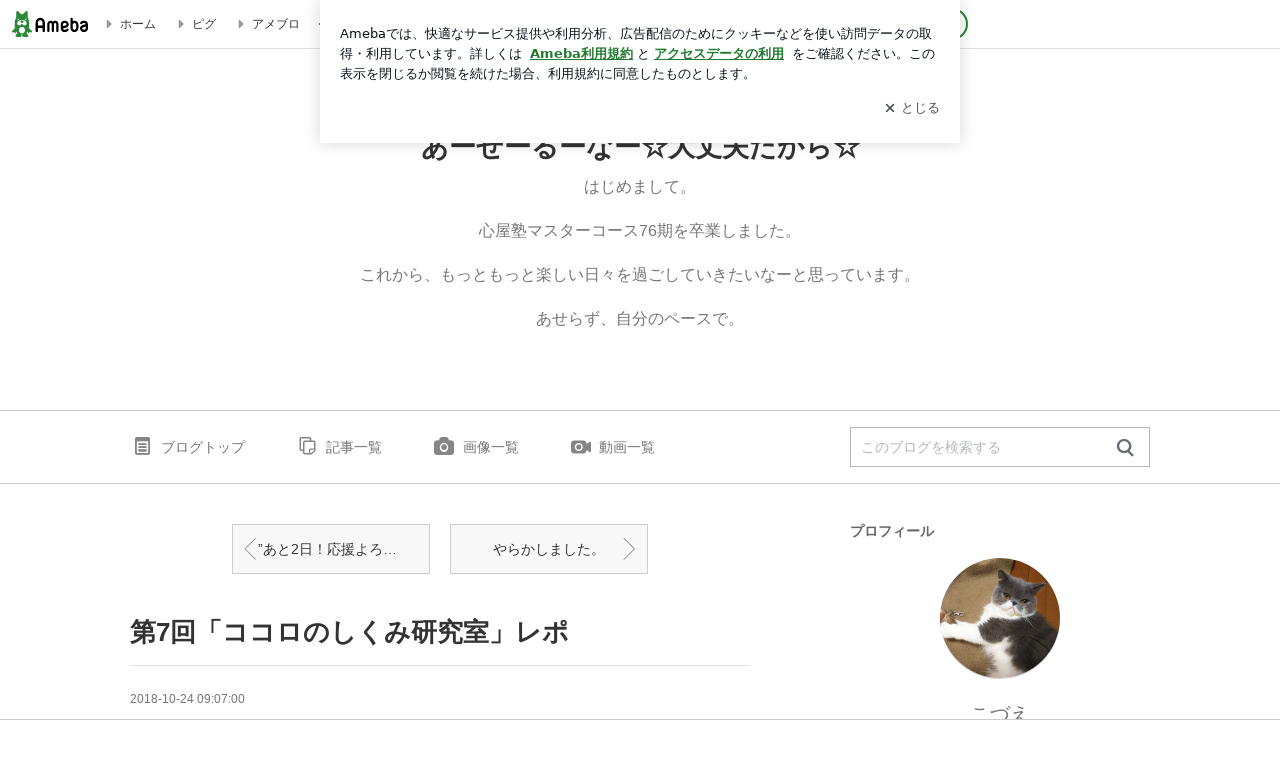

--- FILE ---
content_type: text/html; charset=utf-8
request_url: https://www.google.com/recaptcha/api2/aframe
body_size: 222
content:
<!DOCTYPE HTML><html><head><meta http-equiv="content-type" content="text/html; charset=UTF-8"></head><body><script nonce="p4Lopu8fYx43edvrkDqisQ">/** Anti-fraud and anti-abuse applications only. See google.com/recaptcha */ try{var clients={'sodar':'https://pagead2.googlesyndication.com/pagead/sodar?'};window.addEventListener("message",function(a){try{if(a.source===window.parent){var b=JSON.parse(a.data);var c=clients[b['id']];if(c){var d=document.createElement('img');d.src=c+b['params']+'&rc='+(localStorage.getItem("rc::a")?sessionStorage.getItem("rc::b"):"");window.document.body.appendChild(d);sessionStorage.setItem("rc::e",parseInt(sessionStorage.getItem("rc::e")||0)+1);localStorage.setItem("rc::h",'1768764359298');}}}catch(b){}});window.parent.postMessage("_grecaptcha_ready", "*");}catch(b){}</script></body></html>

--- FILE ---
content_type: text/plain
request_url: https://rtb.openx.net/openrtbb/prebidjs
body_size: -217
content:
{"id":"d19652c7-f410-4b59-873a-f18b64c7e551","nbr":0}

--- FILE ---
content_type: text/plain
request_url: https://rtb.openx.net/openrtbb/prebidjs
body_size: -82
content:
{"id":"f64f19f9-37e6-487b-bf8b-6f4fcdd6cfb9","nbr":0}

--- FILE ---
content_type: application/javascript; charset=utf-8
request_url: https://fundingchoicesmessages.google.com/f/AGSKWxVVgx8HS9ZT_UAWFUmzKInJVOJt2k0EbPZ7p3tEaoBEhnwu1OJKkCHZIX6Ts2ctoRsFazhldkAuwW6QgedJEyQHSMVLRO4hvRPSmwPO9mVc4vSzXjqCMI3DvNfQ-nMHXkTYI3gUCtIa02KjnRtrWweO-HNKLoF9849ozqYTjAYZVBwh8CDxvn9rGmUh/_/adunits?/AdsRotateNEWHeader.=half-page-ad&_webad./awepop.
body_size: -1291
content:
window['820bff7f-9613-4244-adc6-6b5ff08aa4b1'] = true;

--- FILE ---
content_type: text/plain
request_url: https://rtb.openx.net/openrtbb/prebidjs
body_size: -217
content:
{"id":"010687f9-82fa-4e78-8bb6-a0c82b593996","nbr":0}